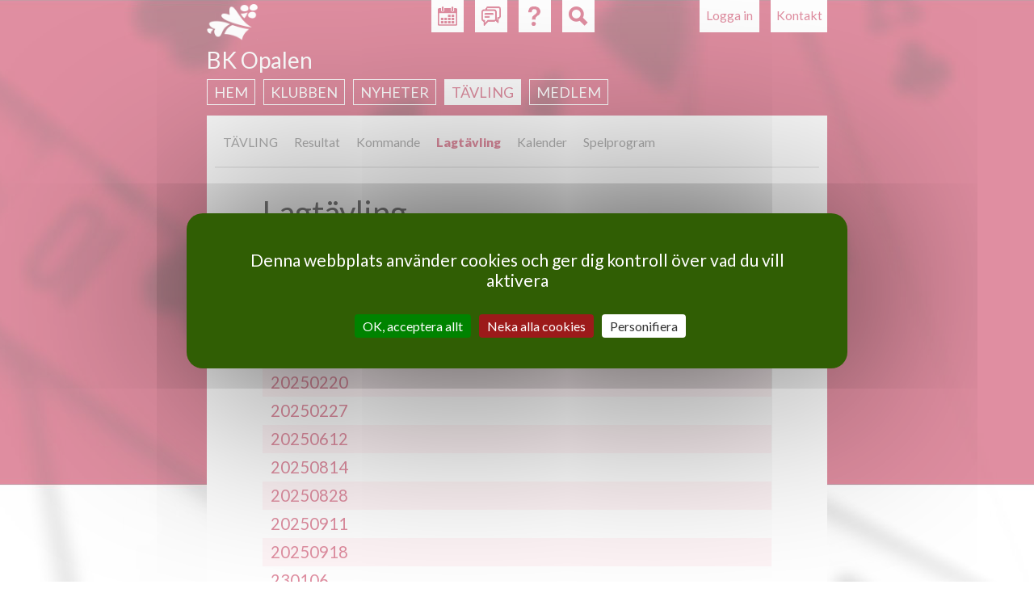

--- FILE ---
content_type: text/html; charset=utf-8
request_url: https://www.svenskbridge.se/bk-opalen/lag
body_size: 4477
content:
<!DOCTYPE html>
<!--[if IEMobile 7]><html class="iem7"  lang="sv" dir="ltr"><![endif]-->
<!--[if lte IE 6]><html class="lt-ie9 lt-ie8 lt-ie7"  lang="sv" dir="ltr"><![endif]-->
<!--[if (IE 7)&(!IEMobile)]><html class="lt-ie9 lt-ie8"  lang="sv" dir="ltr"><![endif]-->
<!--[if IE 8]><html class="lt-ie9"  lang="sv" dir="ltr"><![endif]-->
<!--[if (gte IE 9)|(gt IEMobile 7)]><!--><html  lang="sv" dir="ltr"><!--<![endif]-->

<head>
  <meta charset="utf-8" />
<meta name="Generator" content="Drupal 7 (http://drupal.org)" />
<link rel="canonical" href="/bk-opalen/lag" />
<link rel="shortlink" href="/node/19043" />
<link rel="shortcut icon" href="https://www.svenskbridge.se/sites/all/themes/svenskbridge/favicon/icon-32.png" type="image/png" />
  <title>Lagtävling | Svenska Bridgeförbundet</title>

  <link rel="apple-touch-icon" href="/sites/all/themes/svenskbridge/favicon/touchicon-58.png" sizes="57x57">
  <link rel="apple-touch-icon" href="/sites/all/themes/svenskbridge/favicon/touchicon-72.png" sizes="72x72">
  <link rel="apple-touch-icon" href="/sites/all/themes/svenskbridge/favicon/touchicon-114.png" sizes="114x114">
  <link rel="apple-touch-icon" href="/sites/all/themes/svenskbridge/favicon/touchicon-144.png" sizes="144x144">

  <meta name="msapplication-TileColor" content="#529C00">
  <meta name="msapplication-TileImage" content="/sites/all/themes/svenskbridge/favicon/touchicon-144.png">

      <meta name="MobileOptimized" content="width">
    <meta name="HandheldFriendly" content="true">
    <meta name="viewport" content="width=device-width, initial-scale=1.0, maximum-scale=2.0, user-scalable=yes">
    <meta http-equiv="cleartype" content="on">

  <link rel="dns-prefetch" href="//fonts.googleapis.com">
  <link href='//fonts.googleapis.com/css?family=Lato:400,900,400italic,700italic' rel='stylesheet' type='text/css'>

  <link type="text/css" rel="stylesheet" href="https://www.svenskbridge.se/sites/default/files/css/css_lQaZfjVpwP_oGNqdtWCSpJT1EMqXdMiU84ekLLxQnc4.css" media="all" />
<link type="text/css" rel="stylesheet" href="https://www.svenskbridge.se/sites/default/files/css/css_NiMsAL-lYm2I8o-vqWJSsexx46iCtZvWEvZTWDmaHKA.css" media="all" />
<link type="text/css" rel="stylesheet" href="https://www.svenskbridge.se/sites/default/files/css/css_oNJkJvOYK_LrjBnYL9rcW9FBbWWJGrbDCGg-L8mGXuE.css" media="print" />
<link type="text/css" rel="stylesheet" href="https://www.svenskbridge.se/sites/default/files/css/css_UKEhDCO7DvP99EBDBEH6wNsHUC3AC5bUdsgXwnW2YZE.css" media="all" />
<link type="text/css" rel="stylesheet" href="https://www.svenskbridge.se/sites/default/files/css/css_SMSWMk_ZfFp_XgGk0zFBhJeygRAi7RiH8e4UNZQx71g.css" media="all" />
<link type="text/css" rel="stylesheet" href="https://www.svenskbridge.se/sites/default/files/css/css_AEYg2IVvhZ4-Of6buq5SATl9bPiu1xHz-wB2UsWCwa8.css" media="all" />
  <script src="https://www.svenskbridge.se/sites/all/modules/contrib/jquery_update/replace/jquery/1.12/jquery.min.js?v=1.12.4"></script>
<script src="https://www.svenskbridge.se/misc/jquery-extend-3.4.0.js?v=1.12.4"></script>
<script src="https://www.svenskbridge.se/misc/jquery-html-prefilter-3.5.0-backport.js?v=1.12.4"></script>
<script src="https://www.svenskbridge.se/misc/jquery.once.js?v=1.2"></script>
<script src="https://www.svenskbridge.se/misc/drupal.js?t741m0"></script>
<script src="https://www.svenskbridge.se/sites/all/modules/contrib/jquery_update/js/jquery_browser.js?v=0.0.1"></script>
<script src="https://www.svenskbridge.se/misc/form-single-submit.js?v=7.103"></script>
<script src="https://www.svenskbridge.se/sites/all/modules/contrib/entityreference/js/entityreference.js?t741m0"></script>
<script src="https://www.svenskbridge.se/sites/all/modules/custom/hjarter/hjarter_sm/assets/javascripts/hjarter_sm.js?t741m0"></script>
<script src="https://www.svenskbridge.se/sites/all/modules/custom/hjarter/hjarter_sm/hjarter_sm_public/assets/javascripts/sm.js?t741m0"></script>
<script src="https://www.svenskbridge.se/sites/all/modules/custom/sbf_search/assets/javascripts/scripts.js?t741m0"></script>
<script src="https://www.svenskbridge.se/sites/all/modules/custom/sbf_team/js/tooltip.js?t741m0"></script>
<script src="https://www.svenskbridge.se/sites/all/modules/custom/sbf_team/js/sbf_team.js?t741m0"></script>
<script src="https://www.svenskbridge.se/sites/default/files/languages/sv_CCH9G99ShMVe50hY0sgL8ETg_dMV6P773wYyC0Ikgyg.js?t741m0"></script>
<script src="https://www.svenskbridge.se/sites/all/modules/contrib/quote/quote.js?t741m0"></script>
<script src="https://www.svenskbridge.se/misc/autocomplete.js?v=7.103"></script>
<script src="https://www.svenskbridge.se/sites/all/themes/svenskbridge/js/tarteaucitron.min.js?t741m0"></script>
<script src="https://www.svenskbridge.se/sites/all/themes/svenskbridge/js/xdebmobilemenu.js?t741m0"></script>
<script src="https://www.svenskbridge.se/sites/all/themes/svenskbridge/js/script.js?t741m0"></script>
<script>jQuery.extend(Drupal.settings, {"basePath":"\/","pathPrefix":"","setHasJsCookie":0,"ajaxPageState":{"theme":"svenskbridge","theme_token":"kQTE3uarHS_-pfQOfmiwGAKmqWn-wtPUZs9UNOYgeFU","js":{"sites\/all\/modules\/contrib\/jquery_update\/replace\/jquery\/1.12\/jquery.min.js":1,"misc\/jquery-extend-3.4.0.js":1,"misc\/jquery-html-prefilter-3.5.0-backport.js":1,"misc\/jquery.once.js":1,"misc\/drupal.js":1,"sites\/all\/modules\/contrib\/jquery_update\/js\/jquery_browser.js":1,"misc\/form-single-submit.js":1,"sites\/all\/modules\/contrib\/entityreference\/js\/entityreference.js":1,"sites\/all\/modules\/custom\/hjarter\/hjarter_sm\/assets\/javascripts\/hjarter_sm.js":1,"sites\/all\/modules\/custom\/hjarter\/hjarter_sm\/hjarter_sm_public\/assets\/javascripts\/sm.js":1,"sites\/all\/modules\/custom\/sbf_search\/assets\/javascripts\/scripts.js":1,"sites\/all\/modules\/custom\/sbf_team\/js\/tooltip.js":1,"sites\/all\/modules\/custom\/sbf_team\/js\/sbf_team.js":1,"public:\/\/languages\/sv_CCH9G99ShMVe50hY0sgL8ETg_dMV6P773wYyC0Ikgyg.js":1,"sites\/all\/modules\/contrib\/quote\/quote.js":1,"misc\/autocomplete.js":1,"sites\/all\/themes\/svenskbridge\/js\/tarteaucitron.min.js":1,"sites\/all\/themes\/svenskbridge\/js\/xdebmobilemenu.js":1,"sites\/all\/themes\/svenskbridge\/js\/script.js":1},"css":{"modules\/system\/system.base.css":1,"modules\/system\/system.menus.css":1,"modules\/system\/system.messages.css":1,"modules\/system\/system.theme.css":1,"sites\/all\/modules\/custom\/bridgefilter\/bridgefilter.css":1,"sites\/all\/modules\/contrib\/calendar\/css\/calendar_multiday.css":1,"modules\/comment\/comment.css":1,"modules\/field\/theme\/field.css":1,"sites\/all\/modules\/custom\/hjarter\/hjarter_sm\/assets\/stylesheets\/hjarter_sm.css":1,"modules\/node\/node.css":1,"sites\/all\/modules\/custom\/sbf_team\/stylesheets\/print.css":1,"modules\/search\/search.css":1,"sites\/all\/modules\/custom\/spader_competition\/spader_competition.css":1,"sites\/all\/modules\/custom\/svenska_cupen\/svenska_cupen_styles.css":1,"modules\/user\/user.css":1,"sites\/all\/modules\/contrib\/video_filter\/video_filter.css":1,"modules\/forum\/forum.css":1,"sites\/all\/modules\/contrib\/views\/css\/views.css":1,"sites\/all\/modules\/contrib\/ctools\/css\/ctools.css":1,"sites\/all\/modules\/contrib\/quote\/quote.css":1,"sites\/all\/modules\/contrib\/typogrify\/typogrify.css":1,"sites\/all\/modules\/contrib\/content_type_extras\/css\/content_type_extras.css":1,"sites\/all\/themes\/svenskbridge\/system.menus.css":1,"sites\/all\/themes\/svenskbridge\/system.messages.css":1,"sites\/all\/themes\/svenskbridge\/system.theme.css":1,"sites\/all\/themes\/svenskbridge\/css\/styles.css":1}},"jcarousel":{"ajaxPath":"\/jcarousel\/ajax\/views"},"quote_nest":"2","urlIsAjaxTrusted":{"\/bk-opalen\/lag":true},"ogContext":{"groupType":"node","gid":"6541"}});</script>
  </head>
<body class="html not-front not-logged-in no-sidebars page-node page-node- page-node-19043 node-type-group-page club og-context og-context-node og-context-node-6541 sb-red section-bk-opalen" >
      <p id="skip-link">
      <a href="#main-menu" class="element-invisible element-focusable">Jump to navigation</a>
    </p>
      
<div id="page-wrapper"><div id="page-wrapper-2">

<div id="page">

  <header class="header" id="header" role="banner">

          <nav class="header__secondary-menu" id="secondary-menu" role="navigation">
        <h2 class="element-invisible">User menu</h2><ul class="links inline clearfix"><li class="menu-435 first last"><a href="/user/login?destination=node/19043" title="">Logga in</a></li>
</ul>      </nav>
    
      <div class="header__region region region-header">
    <div id="block-sbf-addons-sbf-contact-button" class="block block-sbf-addons first odd">

    
  <div class="content">
    <a href="/bk-opalen/kontakt">Kontakt</a>  </div>
</div>
<div id="block-sbf-addons-sbf-calendar-button" class="block block-sbf-addons even">

    
  <div class="content">
    <a href="/bk-opalen/kalender/restart" title="Kalender"></a>  </div>
</div>
<div id="block-sbf-addons-sbf-forum-button" class="block block-sbf-addons odd">

    
  <div class="content">
    <a href="/forum" title="Forum" external=""></a>  </div>
</div>
<div id="block-sbf-addons-sbf-help" class="block block-sbf-addons even">

    
  <div class="content">
    <a href="/bit/kurs-k" title="Hjälp" external="1"></a>  </div>
</div>
<div class="block block-sbf-addons"><div id="block-sbf-search-sbf-search-block-search" class="block block-sbf-search last odd">

        <h2 class="block__title block-title">SBF Search site</h2>
    
  <div class="content">
    <form class="container" action="/bk-opalen/lag" method="post" id="sbf-search-search-form" accept-charset="UTF-8"><div><input type="hidden" name="referer" value="19043" />
<input type="hidden" name="referer_type" value="node" />
<div id="edit-form-inputs" class="form-wrapper"><div class="form-item form-type-textfield form-item-q">
  <label class="element-invisible" for="edit-q">Fritextsökning </label>
 <input placeholder="Fritextsökning" type="text" id="edit-q" name="q" value="" size="15" maxlength="128" class="form-text" />
</div>
<div class="form-item form-type-textfield form-item-m">
  <label class="element-invisible" for="edit-m">Medlemsnummer eller namn </label>
 <input class="auto_submit form-text form-autocomplete" placeholder="Medlemsnummer eller namn" type="text" id="edit-m" name="m" value="" size="15" maxlength="128" /><input type="hidden" id="edit-m-autocomplete" value="https://www.svenskbridge.se/index.php?q=user/ac" disabled="disabled" class="autocomplete" />
</div>
<div class="form-item form-type-textfield form-item-c">
  <label class="element-invisible" for="edit-c">Klubb eller distrikt </label>
 <input class="auto_submit form-text form-autocomplete" placeholder="Klubb eller distrikt" type="text" id="edit-c" name="c" value="" size="15" maxlength="128" /><input type="hidden" id="edit-c-autocomplete" value="https://www.svenskbridge.se/index.php?q=autocomplete/club" disabled="disabled" class="autocomplete" />
</div>
</div><div id="edit-form-actions" class="form-wrapper"><button id="edit-submit" name="op" value="Sök" type="submit" class="btn btn-default form-submit">Sök</button>
</div><input type="hidden" name="form_build_id" value="form-_89UU9tTNSt33BbyfsYw4GVnh1_aGwMyJuixnUPUVuQ" />
<input type="hidden" name="form_id" value="sbf_search_search_form" />
</div></form>  </div>
</div>
</div>  </div>

          <a href="/" title="Hem" rel="home" class="header__logo" id="logo"><img src="https://www.svenskbridge.se/sites/all/themes/svenskbridge/logo-liten.png" alt="Hem" class="header__logo-image" /></a>
    
          <div class="header__name-and-slogan" id="name-and-slogan">
                  <h1 class="header__site-name" id="site-name">
            <a href="/" title="Hem" class="header__site-link" rel="home"><span>Svenska Bridgeförbundet</span></a>
          </h1>
        
              </div>
    
  </header>

    <div id="navigation">
        <div class="region region-navigation">
    <div id="block-sbf-clubs-sbf-clubs-navigation-menu-block" class="block block-sbf-clubs first last odd">

        <span class="block__title block-title">BK Opalen</span>
    
  <div class="content">
    <div class="menu-block-wrapper"><ul class="menu"><li class="menu__item is-collapsed first collapsed"><a href="/bk-opalen" class="menu__link">Hem</a></li>
<li class="menu__item is-collapsed collapsed"><a href="/bk-opalen/klubben" class="menu__link">Klubben</a></li>
<li class="menu__item is-collapsed collapsed"><a href="/bk-opalen/nyheter" class="menu__link">Nyheter</a></li>
<li class="menu__item is-active-trail is-expanded expanded active-trail"><a href="/bk-opalen/resultat" class="menu__link is-active-trail active-trail">Tävling</a></li>
<li class="menu__item is-collapsed last collapsed"><a href="/bk-opalen/medlem" class="menu__link">Medlem</a></li>
</ul></div>  </div>
</div>
  </div>
    </div>

  <div id="main">

    <div id="content" class="column" role="main">
        <div class="region region-sub-navigation clearfix">
    <div id="block-sbf-clubs-sbf-clubs-sub1-menu-block" class="block block-sbf-clubs first last odd">

    
  <div class="content">
    <ul class="menu"><li class="menu__item is-leaf first leaf"><a href="/bk-opalen/resultat" class="menu__link">TÄVLING</a></li>
<li class="menu__item is-leaf leaf"><a href="/bk-opalen/resultat" class="menu__link">Resultat</a></li>
<li class="menu__item is-leaf leaf"><a href="/bk-opalen/kommande-t%C3%A4vlingar" class="menu__link">Kommande</a></li>
<li class="menu__item is-active-trail is-leaf leaf active-trail"><a href="/bk-opalen/lag" class="menu__link is-active-trail active-trail active">Lagtävling</a></li>
<li class="menu__item is-leaf leaf"><a href="/bk-opalen/kalender" class="menu__link">Kalender</a></li>
<li class="menu__item is-leaf last leaf"><a href="/bk-opalen/spelprogram" class="menu__link">Spelprogram</a></li>
</ul>  </div>
</div>
  </div>

      <div id="content-inner">
                        <a id="main-content"></a>
                          <h1 class="page__title title" id="page-title">Lagtävling</h1>
                                                        


<div  class="ds-1col node node-group-page view-mode-full clearfix">

  
  <div class="field field-name-body field-type-text-with-summary field-label-hidden">
    <div class="field-items">
          <div class="field-item even"><p>




  </p><table class="team-competition-table">

    <thead>
              <th>Lagtävling</th>
              <th>Beskrivning</th>
          </thead>

    <tbody>
              <tr>
          <td class="name ellipsis"><a href="/bk-opalen/lag/tvl/t%C3%A4vling/2069">20240926</a></td>
          <td class="desc ellipsis"></td>
                  </tr>
              <tr>
          <td class="name ellipsis"><a href="/bk-opalen/lag/tvl/t%C3%A4vling/2074">20241003</a></td>
          <td class="desc ellipsis"></td>
                  </tr>
              <tr>
          <td class="name ellipsis"><a href="/bk-opalen/lag/tvl/t%C3%A4vling/2126">20250213</a></td>
          <td class="desc ellipsis"></td>
                  </tr>
              <tr>
          <td class="name ellipsis"><a href="/bk-opalen/lag/tvl/t%C3%A4vling/2130">20250220</a></td>
          <td class="desc ellipsis"></td>
                  </tr>
              <tr>
          <td class="name ellipsis"><a href="/bk-opalen/lag/tvl/t%C3%A4vling/2133">20250227</a></td>
          <td class="desc ellipsis"></td>
                  </tr>
              <tr>
          <td class="name ellipsis"><a href="/bk-opalen/lag/tvl/t%C3%A4vling/2166">20250612</a></td>
          <td class="desc ellipsis"></td>
                  </tr>
              <tr>
          <td class="name ellipsis"><a href="/bk-opalen/lag/tvl/t%C3%A4vling/2176">20250814</a></td>
          <td class="desc ellipsis"></td>
                  </tr>
              <tr>
          <td class="name ellipsis"><a href="/bk-opalen/lag/tvl/t%C3%A4vling/2180">20250828</a></td>
          <td class="desc ellipsis"></td>
                  </tr>
              <tr>
          <td class="name ellipsis"><a href="/bk-opalen/lag/tvl/t%C3%A4vling/2191">20250911</a></td>
          <td class="desc ellipsis"></td>
                  </tr>
              <tr>
          <td class="name ellipsis"><a href="/bk-opalen/lag/tvl/t%C3%A4vling/2196">20250918</a></td>
          <td class="desc ellipsis"></td>
                  </tr>
              <tr>
          <td class="name ellipsis"><a href="/bk-opalen/lag/tvl/t%C3%A4vling/1915">230106</a></td>
          <td class="desc ellipsis"></td>
                  </tr>
              <tr>
          <td class="name ellipsis"><a href="/bk-opalen/lag/tvl/t%C3%A4vling/537">Bronslag HCP våren 2011</a></td>
          <td class="desc ellipsis"></td>
                  </tr>
              <tr>
          <td class="name ellipsis"><a href="/bk-opalen/lag/tvl/t%C3%A4vling/647">Jönköpingsligan</a></td>
          <td class="desc ellipsis"></td>
                  </tr>
              <tr>
          <td class="name ellipsis"><a href="/bk-opalen/lag/tvl/t%C3%A4vling/101">Lagtävling</a></td>
          <td class="desc ellipsis"></td>
                  </tr>
              <tr>
          <td class="name ellipsis"><a href="/bk-opalen/lag/tvl/t%C3%A4vling/557">RM-Lag Sjukhusanställda</a></td>
          <td class="desc ellipsis"></td>
                  </tr>
              <tr>
          <td class="name ellipsis"><a href="/bk-opalen/lag/tvl/t%C3%A4vling/2134">Våren 2025</a></td>
          <td class="desc ellipsis"></td>
                  </tr>
      
  </tbody></table>


</div>
      </div>
</div>
<div class="share-links"><ul><li><a href="http://www.facebook.com/sharer/sharer.php?u=https%3A%2F%2Fwww.svenskbridge.se%2Fbk-opalen%2Flag" class="share-facebook">Dela på Facebook</a></li><li><a href="http://twitter.com/share?text=Lagt%C3%A4vling&amp;url=https%3A%2F%2Fwww.svenskbridge.se%2Fbk-opalen%2Flag" class="share-twitter">Dela på Twitter</a></li><li><a href="mailto:?subject=Ett tips från Svenska Bridgeförbundet&amp;body=Lagtävling: https://www.svenskbridge.se/bk-opalen/lag" class="share-email">Dela via e-post</a></li></ul></div></div>

                  <div class="region region-content-footer">
    <div id="block-sbf-clubs-sbf-clubs-footer" class="block block-sbf-clubs first last odd">

        <h2 class="block__title block-title">BK Opalen</h2>
    
  <div class="content">
    <span class=content-footer-item">Ekhagsringen 17, 55456 JÖNKÖPING</span><span class=content-footer-item">036-174156</span><p><span class=content-footer-item"><a href="mailto:bkopalen1@gmail.com">bkopalen1@gmail.com</a></span>  </div>
</div>
  </div>
      </div>
    </div>

    
    
    
  </div>

    <footer id="footer" class="region region-footer">
    <div id="block-boxes-sb-footer" class="block block-boxes block-boxes-simple first last odd">

        <h2 class="block__title block-title">Svenska Bridgeförbundet</h2>
    
  <div class="content">
    <div id='boxes-box-sb_footer' class='boxes-box'><div class="boxes-box-content"><p>Karlsgatan 28, 703 41 Örebro | +46 (0)19 277 24 80 | <a href="mailto:kansliet@svenskbridge.se">kansliet@svenskbridge.se</a></p>
</div></div>  </div>
</div>
  </footer>

</div>


</div></div>
  </body>
</html>


--- FILE ---
content_type: application/javascript
request_url: https://www.svenskbridge.se/sites/all/modules/custom/sbf_team/js/sbf_team.js?t741m0
body_size: 644
content:
(function ($, Drupal, window, document, undefined) {

  Drupal.behaviors.sbfTeam = {
    attach: function (context) {

      $(document).ready(function() {
      })

      $('input[name="table"]').focus(function() {
        $(this).select();
      })

      $('.no-oneLink').each(function() {
        $(this).parents('tr').removeClass('oneLink');
      })
    }
  }


  Drupal.behaviors.sbfTeamEditMatchBtn = {
    attach: function (context) {
      $('button[name="edit-match"]').click(function() {
        var url = $(this).val() + '/redigera';
        window.location.href = url;
      })
    }
  }
}) (jQuery, Drupal, this, this.document);


--- FILE ---
content_type: application/javascript
request_url: https://www.svenskbridge.se/sites/all/themes/svenskbridge/js/xdebmobilemenu.js?t741m0
body_size: 3072
content:
/**
 * @file
 * xdeb mobile meny script.
 */

(function ($, Drupal, window, document, undefined) {

Drupal.behaviors.xdebMobileMenu = {
  attach: function(context, settings) {

    // Set the selector, #id or .class, of the main navigation menu.
    var nav_menu_selector = '#navigation .block-menu-block, #navigation .block-sbf-clubs';
    // Set the selector, #id or .class, of the main page element.
    var nav_page_selector = '#page-wrapper';

    // Only edit below if you know what you are doing.
    if (window.matchMedia) {
      var mq = window.matchMedia("(max-device-width: 640px)");
      if (mq.matches) {
        $(nav_menu_selector, context).addClass('js-nav-menu').once('xdebmobilemenu', function () {
          var $nav = $(this),
              $page = $(nav_page_selector, context).addClass('js-nav-page'),
              $body = $('body', context),
              nav_open = false;

          //move header-buttons to the menu.
          $nav.append($('.region-header'));

          // Add class to menu items with children.
          $nav.find('li:has(ul)').addClass('js-nav-has-children');

          // Add the nav control.
          $nav.before('<a class="js-nav-control" href="#nav"><span>MENY</span></a>');

          // Move the menu and add class.
          $body.addClass('js-nav').prepend($nav);

          openNav = function () {
            $body.addClass('js-nav-open');
            $nav.find('.js-nav-has-children > a').one('click touchstart MSPointerDown', false);
            nav_open = true;
          };
          closeNav = function () {
            $body.removeClass('js-nav-open');
            nav_open = false;
          };

          // Open and close the nav via the nav-control.
          $('.js-nav-control').on('click touchstart MSPointerDown', function(e) {
            e.preventDefault();
            // Disable menu links until animation is done/menu fully open.
            $nav.find('a').on('click touchstart MSPointerDown', false);
            if (!nav_open) {
              openNav();
            }
            else {
              closeNav();
            }
          });

          // Reenable menu links when animation is done/menu fully open.
          $page.on('webkitTransitionEnd otransitionend oTransitionEnd msTransitionEnd transitionend', function() {
            $nav.find('a').off('click touchstart MSPointerDown');
          });

          // Close nav by touching the partial off-screen content
          $(document).on('click touchstart MSPointerDown', function(e) {
            if (nav_open && $(e.target).closest('.js-nav-menu, .js-nav-control').length == 0) {
              e.preventDefault();
              closeNav();
            }
          });
        });
      }
    }

    //Put the name of minisite/club outside navigation menu to be able to show it in top right corner.
    $('.js-nav-menu > .block__title').addClass('subsite-name');
    $('.js-nav-menu > .block__title').detach().appendTo('#page-wrapper > #page-wrapper-2 > #page > #header' );

  }
};

})(jQuery, Drupal, this, this.document);


--- FILE ---
content_type: application/javascript
request_url: https://www.svenskbridge.se/sites/all/themes/svenskbridge/js/lang/tarteaucitron.sv.min.js
body_size: 3147
content:
tarteaucitron.lang={middleBarHead:"☝ 🍪",adblock:"Hej! Denna webbplats är transparent och låter dig välja de tredjeparts tjänster du vill tillåta.",adblock_call:"Inaktivera din adblock för att börja anpassa.",reload:"Uppdatera sidan",alertBigScroll:"Genom att fortsätta rulla,",alertBigClick:"Om du fortsätter att surfa på denna webbplats,",alertBig:"du tillåter alla tjänster från tredje part",alertBigPrivacy:"Denna webbplats använder cookies och ger dig kontroll över vad du vill aktivera",alertSmall:"Hantera tjänster",personalize:"Personifiera",acceptAll:"OK, acceptera allt",close:"Stänga",privacyUrl:"Integritetspolicy",all:"Preferens för alla tjänster",info:"Skydda din integritet",disclaimer:"Genom att tillåta dessa tjänster från tredje part accepterar du deras cookies och användningen av spårningsteknologier som är nödvändiga för att de ska fungera korrekt.",allow:"Tillåta",deny:"Förneka",noCookie:"Den här tjänsten använder inte cookie.",useCookie:"Den här tjänsten kan installeras",useCookieCurrent:"Den här tjänsten har installerat",useNoCookie:"Den här tjänsten har inte installerat någon cookie.",more:"Läs mer",source:"Visa den officiella webbplatsen",credit:"Cookies manager av tarteaucitron.js",noServices:"Denna webbplats använder ingen cookie som kräver ditt samtycke.",toggleInfoBox:"Visa / dölj information om lagring av cookies",title:"Cookie- hanteringspanel",cookieDetail:"cookie- detalj för",ourSite:"på vår webbplats",modalWindow:"(modalt fönster)",newWindow:"(nytt fönster)",allowAll:"Tillåt alla cookie",denyAll:"Neka alla cookies",icon:"Cookies",fallback:"är ur funktion.",allowed:"tillåtet",disallowed:"nekad",ads:{title:"Annonsnätverk",details:"Annonsnätverk kan generera intäkter genom att sälja annonsutrymme på webbplatsen."},analytic:{title:"Publikmätning",details:"Publikmätningstjänster som används för att generera användbar statistik närvaro för att förbättra webbplatsen."},social:{title:"Sociala nätverk",details:"Sociala nätverk kan förbättra användbarheten på webbplatsen och bidra till att marknadsföra den via aktierna."},video:{title:"videoklipp",details:"Videodelningstjänster hjälper till att lägga till rika medier på webbplatsen och öka synligheten."},comment:{title:"Коментари",details:"Kommentarhanterare underlättar inlämning av kommentarer och bekämpar skräppost."},support:{title:"Stöd",details:"Supporttjänster gör att du kan komma i kontakt med webbplatsteamet och hjälpa dig att förbättra det."},api:{title:"APIs",details:"APIs: er används för att ladda skript: geolocation, sökmotorer, översättningar, ..."},other:{title:"Övrig",details:"Tjänster för att visa webbinnehåll."},google:{title:"Specifikt samtycke för Googles tjänster",details:"Google kan använda dina data för publikmätning, reklamprestanda eller för att erbjuda dig personligt anpassade annonser."},mandatoryTitle:"Obligatoriska kakor",mandatoryText:"Denna webbplats använder nödvändiga kakor för dess korrekta funktion, och dessa kan inte inaktiveras.",save:"Spara",ourpartners:"Våra partners"};

--- FILE ---
content_type: application/javascript
request_url: https://www.svenskbridge.se/sites/all/modules/custom/hjarter/hjarter_sm/hjarter_sm_public/assets/javascripts/sm.js?t741m0
body_size: 508
content:
(function ($, Drupal, window, document, undefined) {
  Drupal.behaviors.HjarterSmPublicHandlers = {
    attach: function(context) {
      $(".champ-picker-public select").on("change", function() {
        document.location = "/sm/"+$(this).val();
      });
      $(".event-picker-public select").on("change", function() {
        var champId = $(".champ-picker-public select").val();
        document.location = "/sm/"+champId+"/"+$(this).val();
      });
    }
  };
})(jQuery, Drupal, this, this.document);
